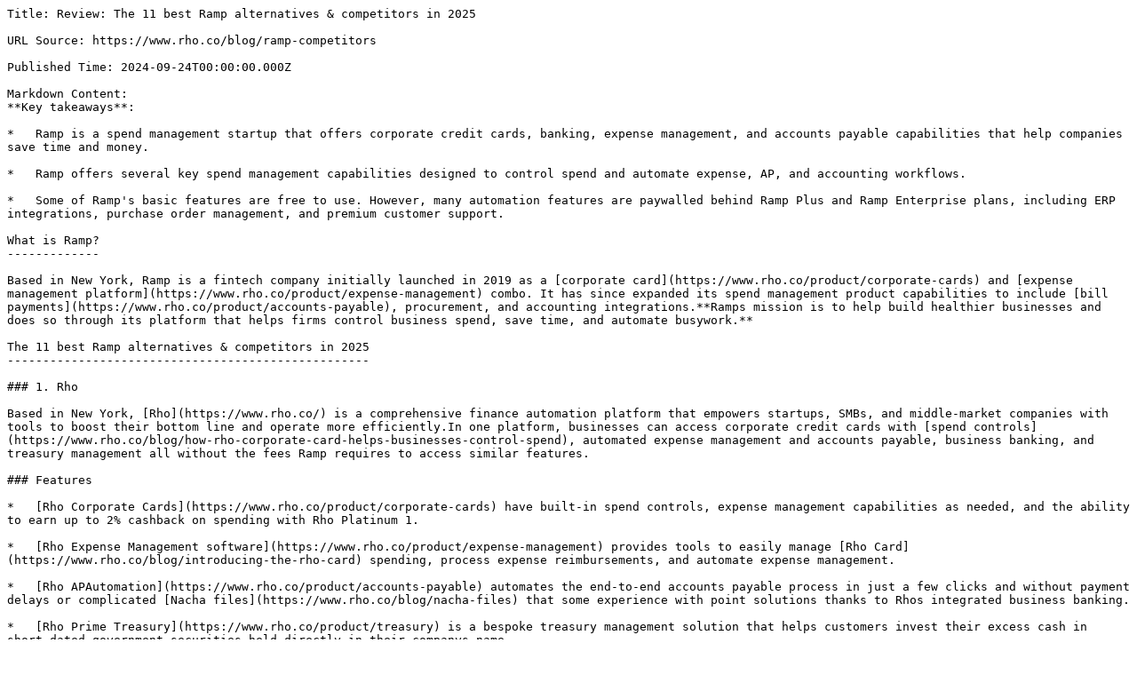

--- FILE ---
content_type: text/markdown; charset=utf-8
request_url: https://www.rho.co/blog/ramp-competitors
body_size: 15613
content:
Title: Review: The 11 best Ramp alternatives & competitors in 2025

URL Source: https://www.rho.co/blog/ramp-competitors

Published Time: 2024-09-24T00:00:00.000Z

Markdown Content:
**Key takeaways**:

*   Ramp is a spend management startup that offers corporate credit cards, banking, expense management, and accounts payable capabilities that help companies save time and money.

*   Ramp offers several key spend management capabilities designed to control spend and automate expense, AP, and accounting workflows.

*   Some of Ramp's basic features are free to use. However, many automation features are paywalled behind Ramp Plus and Ramp Enterprise plans, including ERP integrations, purchase order management, and premium customer support.

What is Ramp?
-------------

Based in New York, Ramp is a fintech company initially launched in 2019 as a [corporate card](https://www.rho.co/product/corporate-cards) and [expense management platform](https://www.rho.co/product/expense-management) combo. It has since expanded its spend management product capabilities to include [bill payments](https://www.rho.co/product/accounts-payable), procurement, and accounting integrations.**Ramps mission is to help build healthier businesses and does so through its platform that helps firms control business spend, save time, and automate busywork.**

The 11 best Ramp alternatives & competitors in 2025
---------------------------------------------------

### 1. Rho

Based in New York, [Rho](https://www.rho.co/) is a comprehensive finance automation platform that empowers startups, SMBs, and middle-market companies with tools to boost their bottom line and operate more efficiently.In one platform, businesses can access corporate credit cards with [spend controls](https://www.rho.co/blog/how-rho-corporate-card-helps-businesses-control-spend), automated expense management and accounts payable, business banking, and treasury management all without the fees Ramp requires to access similar features.

### Features

*   [Rho Corporate Cards](https://www.rho.co/product/corporate-cards) have built-in spend controls, expense management capabilities as needed, and the ability to earn up to 2% cashback on spending with Rho Platinum 1.

*   [Rho Expense Management software](https://www.rho.co/product/expense-management) provides tools to easily manage [Rho Card](https://www.rho.co/blog/introducing-the-rho-card) spending, process expense reimbursements, and automate expense management.

*   [Rho APAutomation](https://www.rho.co/product/accounts-payable) automates the end-to-end accounts payable process in just a few clicks and without payment delays or complicated [Nacha files](https://www.rho.co/blog/nacha-files) that some experience with point solutions thanks to Rhos integrated business banking.

*   [Rho Prime Treasury](https://www.rho.co/product/treasury) is a bespoke treasury management solution that helps customers invest their excess cash in short-dated government securities held directly in their companys name.

*   [Rho Treasury Management Account](https://www.rho.co/product/treasury), built on a network of over 400 FDIC-insured banks, that offers access up to $75M in FDIC deposit insurance per entity.

### Integrations

Rho integrates with [Quick Books Online](https://www.rho.co/integrations/quickbooks), [Oracle Net Suite](https://www.rho.co/integrations/netsuite), [Microsoft Dynamics 365 Business Central](https://www.rho.co/integrations/dynamics), and [Sage Intacct](https://www.rho.co/integrations/sage-intacct). Rho also supports flat-file CSV exporting, so you can automatically tailor transaction categorization to your business needs.

### What customers say about Rho

"Rho's platform and unique credit underwriting model have transformed our finance operations. It's not just about having an integrated financial system; it's about doing more with less. With Rho, each of our finance team members can achieve the output of 10."—Sarah Green, a Senior Accounting Manager at [Dr. Squatch](https://www.rho.co/case-studies/dr-squatch.md)

### Pros

*   **Responsive business banking:** Rho clients enjoy fee-free business banking services like Same Day ACHs, [DACAs](https://www.rho.co/blog/deposit-account-control-agreements-dacas), and responsive customer support.

*   **Dedicated customer support:**Dedicated customer support is available 24/7 to assist with any customer needs.

*   **More comprehensive finance solution:**Rho offers not only expense management, [corporate cards](https://www.rho.co/blog/corporate-credit-cards), AP automation, and accounting but also business banking and treasury management all in one platform.

*   **No tiered payment plans:**You dont have to subscribe to Rho to access advanced features that you would have to subscribe to Ramp Plus or Ramp Enterprise to access.

*   **Fraud prevention:**Rho APautomation capabilities help prevent [invoice fraud](https://www.rho.co/blog/invoice-fraud) by freeing up your time to review invoices more thoroughly.

*   **Dynamic integrations:**Rho can easily be integrated with your accounting, HR, and even other expense management platforms like Emburse and Certify.

*   **Holistic underwriting:**Unlike cash-based [underwriting](https://www.rho.co/blog/rho-underwriting), Rho does not apply a single, one-size-fits-all approach to evaluating companies, which is one of the first ways we help businesses generate a higher, more stable limit.

### Cons

*   **Straight cashback vs. points:**Some companies prefer legacy corporate card solutions like American Express, Chase, or Capital One for the point rewards they offer, even if that impacts process speed.

### The Platinum advantage

With Rho Platinum, were providing even more value to our customers without gating the benefits behind additional fees or tiers. Heres what you can look forward to with Rho Platinum:

*   **Competitive cashback:**Customers can earn **2% cashback** on up to $1m/year of spend to help scale faster and reinvest in what matters most to them. Whether youre buying coffee for clients, paying for quarterly team dinners, or booking travel for offsites, youll be earning industry-leading rates.

*   **Premium benefits and perks**: Businesses on Rho Platinum can access over **$1 million****in total perks**. From private, invite-only receptions to premium seats at upcoming sporting events, businesses can unlock access to exclusive events alongside well-connected founders and influential investors across New York and San Francisco. To help with day-to-day operations, theyll also get over**$600K+ in rewards** for tools like Perplexity Enterprise, Google Cloud, and AWS, among many more.

*   **Award-winning support**: Customers can access live, **24/7 support**from real humans, ensuring they get the help they need when they need it. Implementation support is also available to help customers onboard onto the Rho platform and start earning rewards faster.

### How to get started with Rho Platinum

Rho Platinum is available to new and existing customers. And with **no minimum funding or deposit required**, getting started is simple:

*   Use your [Rho Checking account](https://www.rho.co/product/business-banking) for day-to-day operational costs, such as marketing spend, Saa S licenses, office rent, etc.

*   Connect Rho to your payroll provider and use it for processing

*   Use Rho as your primary account for connecting revenue

*   Sign up for a [Rho Corporate Card](https://www.rho.co/product/corporate-cards)

Once youre set up, you can start earning 2% cashback on up to $1m/year of spend with 1-day cards or 1.75% cashback on 30-day cards. Plus, youll gain access to millions of dollars in exclusive events, and around-the-clock, live customer support.

Existing customers who want to take advantage of this offer can contact their account manager to get started.

### Best for

Just like middle-market companies, Rho is a great fit for startups. Founders use Rho as a single solution for corporate cards, expense management, payments, banking, and treasury. Startup founders can effectively manage finances with a lean team, saving time and money.As startups start to scale, more streamlined approvals, a robust expense management solution, and structured workflows become necessary.

**This is where Rho shines - providing a comprehensive stack of financial tools that allow for unimpeded growth without needing platform changes.**

### Pricing

The Rho platform is [free](https://www.rho.co/product/treasury), though the Rho Prime Treasury capability does have a small annual management fee which depends on the amount invested, but caps out at 0.60% .**Did you know?** Rho is also a popular finance platform among private equity-backed companies and CFOs thanks to our comprehensive spend management capabilities and multi-entity support. [Contact Rho](https://www.rho.co/contact-sales) today to find out more.

### 2. Brex

Brex is a San Francisco-based company that began as a virtual reality startup in 2017 and is now offering an AI-powered spend management platform to challenge incumbents like American Express, SAP Concur, and Bill.com.

**How does Brex compare to Rho and Ramp? Read our latest post comparing****Ramp vs Brex vs Rho****to learn more.**

#### Features

Following an initial launch as a virtual reality company, Brex pivoted to become a corporate card provider (powered by Mastercard), challenging American Express. Here are other services offered by Brex:

*   **Brex Empower**: A [corporate credit card expense management platform](https://www.rho.co/blog/corporate-credit-card-expense-management-software).

*   **Brex Travel**: Travel capabilities integrated with Empower expense management.

*   **Brex Business Account**: Business banking, access to [money market funds](https://www.rho.co/blog/what-are-money-market-funds).

*   **AP Automation:**Offers AI-poweredAP automation workflows like platforms such as [Stampli](https://www.rho.co/blog/what-is-stampli).

#### Pros

*   **Card credit limits:** Brex Card credit limits are based on the real-time and average 30-day cash balances in your linked bank accounts, offering flexibility and potentially higher credit limits to businesses with strong cash flows.

*   **Continuous innovation:** Brex continually innovates to provide a more seamless automation experience for customers. In recent months, Brex product announcements include centralized billing for Brex Travel, and the ability to automatically add Uber receipts to Brex transactions.

*   **Travel booking integration:** The Brex travel booking system is integrated into the platform, and users can redeem rewards for flights and hotel bookings through Brex Travel.

#### Cons

*   **Customer support:** Brex Essential customers experience delays and slow response times due to limited customer support. Customers must sign up for a Brex Premium or Brex Enterprise account to access more responsive, dedicated customer support.

*   **Required card payments:** The Brex card is a charge card, and businesses must pay the entire card balance due each month.

*   **Reward points devalued:** Brex implemented a [no-notice devaluation](https://awardwallet.com/blog/brex-rewards-point-devaluation-airline-transfers/) earlier this year, slashing airline transfer rates and redemption rates for cash and cryptocurrency redemptions.Some [Brex reviews](https://www.rho.co/blog/brex-reviews) mention the pricing change as a source of frustration.

#### Best for

While it has attempted to move upmarket to enterprise-size businesses, Brex largely caters to venture-backed startups. In June of 2022, Brex announced it was leaving the small and medium-sized (SMB) market.

A Brex account also generally requires its customers to maintain a cash balance of at least $25, 000 to maintain any credit limit.

#### Pricing

The company offers three pricing levels: Essentials, Premium, and Enterprise.

As of this articles publishing date, Brex Premium is $12 per user per month, but larger enterprise organizations must contact Brex Sales for a more specific quote if they would like to access more features and dedicated onboarding.

Several important features like advanced ERP integrations that automate transaction reconciliation are now under a paywall with Brex Essentials and Brex Premier. Brex customers must pay subscriptions for these modules.

### 3. Airbase

Airbase is a spend management platform for small and midsize companies. It combines comprehensive accounts payable, a corporate card program, and employee expense reimbursements into one system.

#### Features

Airbase automates accounting and operational workflows for a faster close, real-time reporting, and a consistent platform experience for all non-payroll spend. The company provides corporate cards, expense management, AP automation, & B2B payments.

Airbase has ERP integrations with Net Suite, Sage Intacct, and Xero. The company has additional integrations for bank and credit card platforms.

#### Pros

*   **Robust AP automation**: OCR scanning, automated approvals, vendor portal

*   **ERP integrations**: Effective integrations with Net Suite, Sage Intacct, and other software providers

*   **Ease of use:**From a user perspective and administrator perspective

#### Cons

*   **Expensive fees**: Fees charged for reimbursements, bill payments, and custom Net Suite fields

*   **No banking services**: Airbase is an expense management platform, but does not offer any banking solutions

*   **Time lag before payments:**According to some customer reviews, there is too much time between debiting the users bank account and paying funds to the vendor

#### Best for

Airbase is an effective [expense management](https://www.rho.co/blog/expense-management) system, but lacks the robust banking, AP, and treasury features of the other platforms, including Rho.

#### Pricing

Airbase offers Standard, Premium, and Enterprise pricing levels with unclear pricing. You have to reach out to Airbase to request a specific quote.

### 4. Spendesk

Spendesk provides corporate cards and manages expenses, invoices, accounting automation, and budgeting. The company offers real-time reporting and several ERP integrations.

#### Features

Businesses can issue corporate cards with built-in, adjustable spending controls. Customers can issue virtual or physical cards, and cards can be paused, updated, or canceled at any time. Managers can set up cards for single-use or recurring expenses, and track spending in real time.

The software captures receipts and automatically posts expenses to the correct GL accounts. The platform offers an automated process for spending approvals and invoice payments. Spendesk also provides integrations with Quick Books, Xero, and Net Suite.

#### Pros

*   **The platform is intuitive:**Users can easily navigate the platform

*   **Receipt uploads:**Customers can take a photo of a receipt and quickly upload it to the platform

*   **Receipt emails:**Receipts can be attached to emails or forwarded to a specific address

#### Cons

*   **Approval delays:**Some users note that approved spending needs to be updated as approved in all cases. Approved spending may stay in review status in error

*   **Recurring expenses:**Several users explained that they must enter data each month for the recurring expenses. Recurring expenses are not fully automated

*   **High cost:**Spendesk is expensive, according to several reviewers

#### Best for

Spendesk was initially created to serve the SMB mid market, targeting customers with 50 to 1, 000 employees. In particular, Spendesk focuses on mid market customers that need to manage business travel spending, subscription management, and invoice processing.

#### Pricing

Spendesk requires you to book a sales call to get a specific quote for each of the companys four pricing levels.

### 5. Navan

Navan is a popular travel management and expense platform alternative to SAP Concur, thanks to its strong, user-friendly UI, ability to adapt to your corporate card solution, and built-in travel booking capabilities.

#### Features

Navans platform automates transactions processed with Visa and Mastercard or using a Navan corporate card or your corporate card.

Set up automated spending controls with the ability to change spending limits. Virtual cards can be integrated with each travel booking. The Navan Rewards program rewards employees for reducing travel costs.

Here are some additional benefits:

*   **Receipt submission:**Users can take a photo of a receipt after making a payment, and the software automatically posts the related expense

*   **Notifications:**Cardholders receive a notice to upload a receipt immediately after each purchase

*   **Incentives:**Cardholders see incentives offerings for selecting flights and hotels when they book travel using Navan

Navan offers accounting integrations with Quick Books, Net Suite, Xero, and more.

#### Why Navan + Rho

**Did you know that Rho and Navan work well together? Pair Rhos corporate card, banking, AP automation, and treasury with Navans best-in-class expense management and travel booking platform.****Learn more today****.**

#### Pricing

Expense management, which includes corporate cards, is free for a companys first 50 monthly active users. Navan requires you to book a sales call to get a specific quote for businesses with more than 50 monthly active users.

### 6. Precoro

Precoro operates a cloud-based Saa S solution for optimizing the procurement process, allowing users to build predictable automated spending workflows. Users can gather and process spending requests, approve purchases, and store documents in an automated platform.

#### Features

Precoros Supplier Onboarding is a dedicated portal where suppliers and AP teams can share data and communicate. Precoro customers can invite new vendors to the portal, collect data, and provide forms for vendors to complete before they are approved.

Users can customize document fields, set up criteria-based approval workflows, and determine users' roles to create a smooth process for AP processing and vendor management. Precoro offers integrations with Xero, Net Suite, and [Quick Books Online](https://www.rho.co/blog/rho-and-quickbooks-online) (for some data).

#### Pros

*   **Smart notification feature:**Alerts users if vendor agreements have yet to be received, helping users manage relationships closely.

*   **Two-way vendor capabilities:**Vendors can update prices and delivery dates and respond to RFPs in the portal.

*   **Implementation support:**Customer support is responsive during implementation.

#### Cons

*   **Approval workflows:**Some users report that the workflows are too rigid and cannot be adapted to fit a companys needs.

*   **Creating POs:**Reviewers report that PO data cannot be copied and easily posted into a new PO. Creating POs requires too many clicks and steps to complete.

*   **Limited reports**: Several reviews point out that Precoro doesnt offer enough report options for managers.

*   **System access and uploading functionality**: The system is not always available, and uploading large amounts of data is too time consuming, according to several reviewers.

*   **Quick Books integration:**Expense data is not integrated with Quick Books.

#### Best for

Precoro serves both SMB and Enterprise customers, and the company positions itself as primarily a vendor management/ procurement solution. However, users experience a number of frustrations that make vendor management difficult.

#### Pricing

Precoro offers Small and Large pricing levels. Small pricing is for companies with up to 20 users for $39 per user per month. Precoro requires you to book a sales call to get a specific quote for Large pricing.

### 7. Pleo

Pleo offers automated expense management. Users can manage company card expenses, employee reimbursements, [mileage reimbursement tracking](https://www.rho.co/blog/mileage-reimbursements), subscriptions, and invoices using Pleo. Note that Pleo is not available in the US.

#### Features

Pleo corporate cards allow users to set up approval workflows and spending limits by dollar amount or by vendor. The cards automatically capture receipts, and users can set up recurring payments. Managers can cancel cards at any time, and cardholders earn up to 1% cashback.

Pleo provides real-time reporting of expenses for manager review, and Pleo has integrations with Quick Books, Sage, and Xero.

#### Pros

*   **Employee reimbursements:**Thesoftware speeds up reimbursements and handles [mileage reimbursements](https://www.rho.co/blog/mileage-reimbursements).

*   **Spending controls:**Controls are effective, and management receives timely reports.

*   **Mobile app:**Users like the mobile app and the ability to easily upload receipts.

#### Cons

*   **High costs:**Several reviewers feel that the cost is too high and are hesitant to pay more for additional features

*   **Fee confusion:**Some users were confused about charges and felt that Pleo didnt communicate effectively on fees

*   **Low balance notifications:**Pleo should provide more balance notifications, according to some reviewers

#### Best for

As mentioned above, Pleo is not available in the US market, and the company focuses on European mid-market businesses that need spend management automation.

#### Pricing

Pleo has a free Starter level plan, while the Essential and Advanced plans charge monthly fees. All three plans allow up to three users. Pleo requires you to book a sales call to get a specific quote for more than three users.

### 8. Expensify

Expensify provides expense management software allowing employees to track and submit expenses for processing. The platform automates expense approval and processes employee reimbursements. Expensify Card manages credit card transactions within the platform.

#### Features

Expensify Card imports and provides expense tracking. The software generates an e Receipt for most card transactions, eliminating the need to scan receipts. Expensify performs real-time reviews of transactions and spending policies to detect fraudulent transactions.

Users earn up to 1% cashback on each transaction, and Expensify offers perks and discounts through 20+ partners. The platform integrates with several accounting software packages.

#### Pros

*   **Reimbursement process:**Straightforward process with the ability to reimburse using direct deposit

*   **Mobile app:**Using the app is intuitive and easy to navigate

*   **Reports tool:**Reports can be created and easily shared with other people

#### Cons

*   **Receipt processing:**Users need help scanning and uploading receipts on mobile and desktop. OCR does not always work well, and incorrect details are often picked up from receipts

*   **Product promotions:**Several reviewers received too many inquiries promoting additional products. Too many pop-ups and notifications

*   **Billing practices:**Several reviewers noted that the billing process could be clearer. Some believed that they were charged incorrectly after canceling Expensify

*   **Customer support**: Many reviewers pointed out a lack of support and that issues were left unresolved for weeks or months

#### Best for

Small business owners with less complex needs may find Expensify to be a helpful solution. Larger companies that process more transactions and need more functionality will be frustrated with the platform. Expensify has more software performance issues than competitors such as Brex, Ramp, or Rho.

#### Pricing

The price of Expensify depends on your plan and subscription type, number of users, and Expensify Card spend. The cost per user ranges from $0 per user per month to $36 per user per month, depending on your plan and the way you choose to pay.

The pricing structure of Expensify has been considered confusing and potentially too costly by some users, and grumblings about excessive promotions of additional products abound.

### 9. BILL.com

Following BILLs announced acquisition of Divvy, BILL rebranded the [Divvy credit card](https://www.rho.co/blog/divvy-credit-card-review) and expense management platform as BILL Spend & Expense. The company provides the BILL Divvy credit card, an AP automation solution, and accounts receivable software.

#### Features

The company offers credit cards, expense management, vendor management, and AR automation. BILL provides check, [ACH and other EFTs](https://www.rho.co/blog/ach-vs-eft), and other payment options, including international payments.BILLs corporate pricing level provides integrations with Quick Books Online, Quick Books Pro/Premier, and Xero. The Enterprise pricing level integrates with Quick Books Enterprise, Oracle Net Suite, Sage Intacct, Microsoft Dynamics, and other ERPs.

#### Pros

*   **Invoice processing:**The solution generates invoices using email attachments from vendors

*   **Approval workflows:**BILL can manage multiple invoice approvers

*   **AR support:**BILL offers both AP and AR support

#### Cons

*   **UX:**AP process and workflows are more complex than other AP automation providers

*   **Expensive:**The solution can get expensive, depending on your organization's size and payment volume.

*   **Extensive workflows:**Paying vendors requires more steps than other AP automation solutions

*   **Errors:**G2 reviews indicate issues with payment times and responsive customer support

#### Best for

BILL can be expensive for organizations with significant payment volume. The BILL Spend and Expense has a complicated process for earning corporate card points and rewards.

#### Pricing

BILLs corporate pricing level is $79 per user per month, and BILL offers Enterprise (custom pricing) for more complex organizations. You must contact sales to receive a price quote.

There are additional fees for some ACH, check, and wire payments, which can quickly add up depending on your payment volume.

### 10. Mercury

Mercury is a financial technology company providing basic banking products and services tailored to VC-backed startups. Mercury offers a few [cash management solutions](https://www.rho.co/blog/cash-management-solutions), including Mercury Vault and the option to invest in money market funds.

#### Features

Mercury offers FDIC-insured checking and savings accounts, Mercury Vault, which offers up to $5M in FDIC deposit insurance, and a treasury solution that allows businesses to invest cash in money market funds with high-liquidity portfolios powered by Vanguard and Morgan Stanley.

Mercury provides some limited integrations with Quick Books and other ERPs.

#### Pros

*   **Mercury Vault** product offers up to $5M in FDIC insurance through partner banks and sweep networks.

*   **Relatively low minimum** Mercury Treasury is currently available to users with account balances over $500K.

#### Cons

*   **Customer support:**No phone support is offered, chat support is not available on weekends, and reviews indicate customers struggle with customer support responsiveness.

*   **Money market funds vs. T-Bills:** Unlike Rho Prime Treasury, which invests corporate cash directly in U.S. Treasuries held in your name, Mercury invests in money market funds. Money market fund risks and rewards are explained in [this article](https://www.rho.co/blog/what-are-money-market-funds).

*   **Point-solution for****cash management****:**Lacks multi-entity support and additional finance capabilities companies may want to integrate with banking, including AP automation and expense management.

#### Best for

Mercury is great for startup businesses that are just getting started and want access to business banking services built into a technology platform with a good user experience.

As growth-stage startups scale, they may need additional capabilities like [multi-entity](https://www.rho.co/blog/multi-entity-accounting) support, AP automation, and other important financial operations features.

#### Pricing

Mercury offers fee-free banking services except for local currency exchanges and charges some fees for the administration of investments.

### 11. SAP Concur

SAP Concur is a travel & expense management platform companies use to manage travel booking and employee expenses. Concur Expense provides automated expense management with customized workflows, approvals, and reports. Concur Expense It links in credit card activity.

#### Features

SAP Concur includes integrations with banks and credit card companies. Users can upload and [manage receipts](https://www.rho.co/blog/guide-receipt-management) for automated processing, and the platform can process currency conversions. The travel management tool can manage itineraries and book travel, along with expense management.Managers can customize workflows and spending policies; the platforms automation will follow the guidelines. Users can search for flights, car rentals, and hotel availability using Expense It and review loyalty point balances.

Managers can also review real-time reports, storing all data and communications in one place. SAP Concur integrates with SAPs ERP SAP S/4HANA, Oracle Net Suite, [Quick Books](https://www.rho.co/integrations/quickbooks), Xero, and other ERPs.

#### Pros

*   **Travel integration:**Travel expense management and mileage tracking controls are built into the same workflow.

*   **Brand recognition:**SAP has been around for several decades as a brand that many Fortune 500 companies trust.

*   **Automated invoice approval process:**Incorporates a level of automation into the invoice management process.

#### Cons

*   **UX:**SAP Concur has a reputation for having a clunky user interface. According to reviews, the platform sometimes freezes, and the interface is difficult to navigate.

*   **Expensive:**SAP Concur is enterprise-grade expense reporting software that typically has expensive contract fees.

*   **Receipt uploading:**Somereviewers point out thatuploading receipts is difficult, and users cannot upload receipts in batches

#### Best for

SAP Concur has been a de facto travel & expense platform for decades but has limited expense management capabilities. The interface seems old and difficult to navigate. Uploading receipts is time-consuming, and users need help to upload receipts in batches.

Concur Expense has limitations that make it difficult to process more card transactions as the company scales. Lastly, SAP Concurs UX and expensive fees have led many companies to move to more modern solutions like Rho, which has the added benefit of having built-in AP, banking, and treasury.

#### Pricing

You have to reach out to SAP Concur for specific pricing, but it can [cost companies upwards of $10, 000+ for annual usage](https://www.rho.co/customers/native-strategies).Learn how [SAPConcur vs Rho](https://www.rho.co/blog/sap-concur-reviews) compare.

Who is Ramp best for?
---------------------

Ramp is a viable alternative for businesses with manual expense and payment processes or using outdated tools like Concur or Bill.com that cause problems like expense receipt submission and invoice payment delays.

**However, its important to make note of the following:**

*   **Pricing:**Ramps new tiered, per-seat pricing structure could contribute to increased Saa S fees. Key features like direct accounting integrations and custom approval workflows that were previously free are now only accessible if you pay for Ramp Plus, which costs $144 per user, billed annually.

*   **Customer Support:**Priority customer support and dedicated account management are available only with a Ramp Plus or Ramp Enterprise plan.

*   **Saa S overload:**Ramp could cause tech stack bloat since it does not offer built-in business banking or treasury capabilities like a more comprehensive solution like Rho offers.

**Suppose youre an e-commerce business using legacy financial services and technology providers like American Express, Concur, or Bill.com. Ramp is a viable alternative in that case, but other, more comprehensive finance solutions are available on the market.**

### Ramp features

While Ramp initially launched on the heels of Brex with a corporate [credit card for startups](https://www.rho.co/blog/best-startup-business-credit-cards), it has since expanded the capabilities of its spend management platform.Here is a snapshot of Ramps offerings:

*   **Corporate credit cards:**Ramp charge cards offer up to 1.5% cashback on qualifying spending and customizable spend controls to help enforce your [expense policy](https://www.rho.co/blog/build-an-expense-policy).

*   **Expense management**: Automated workflows that handle expense submissions as an alternative to traditional expense reports and software like SAP Concur.

*   **Accounts payable automation:**Automates data entry and manages invoice intake, bill recording, and payment processing.

*   **Procurement:**Workflows that help employees make procurement requests, manage vendor invoices and POs, get approvals, and issue cards to purchase. Ramp also recently acquired a procurement startup, Venue, to boost its capabilities.

*   **Vendor management:**Provides a single place to manage all current vendors backed with renewal reminders, contract details, and custom fields.

*   **Ramp Flex:**A paid service that offers businesses additional float on vendor bills. For a fee, Ramp will pay your invoices with the intent of helping you with [working capital management](https://www.rho.co/blog/working-capital-management), and you are then responsible for repaying the amounts.

*   **Ramp mobile app:**Allows employees to upload expense receipts, use virtual cards, and perform other financial management tasks on the go.

*   **Various automation sparklers:**Features like a 1Password API and integrations with Gmail, Uber, Amazon Business, and Lyft.

*   **Ramp Treasury**: Offers 2.5% through the FDIC-insured Ramp Business Account and 4.38% through a money market fund via the Ramp Investment Account.

A few notes on Ramp Flex:

*   Ramp will pay vendors when requested, and users can repay Ramp over 30, 60, or 90 days.

*   Ramp will charge financing fees to your connected bank account throughout the term, then debit your connected bank account for the full amount at the end of the term.

*   Ramp Flex fees for financing are based on the customers current cash balances, revenue and commerce data, and credit bureau information. Fees may change from one invoice to the next.

### Ramp integrations

Ramp provides accounting and ERP integrations with Xero, Sage, Net Suite, Quick Books Online, and more.

### Ramp pros

*   **Receipt matching**: Users can easily match receipts sent by text or email.

*   **Reporting**: Ramp provides a useful set of real-time reports.

*   **Multiple finance features in one platform:**Can help simplify your tech stack.

*   **UX**: The platform is intuitive and easy to navigate.

### Ramp cons

*   **Ramp Plus feature wall:**You must be a paying Ramp Plus or Ramp Enterprise customer to access previously free features like accounting integrations, custom approval workflows, or premium customer support.

*   **Banking transaction fees:** Ramp charges to process Same Day ACHs and wires using external bank accounts. These charges can quickly add up if you have a high invoice volume.

*   **Customer support:**While Ramp claims to offer call, chat, and phone support on their website, premium support and dedicated account management are Ramp Plus and Ramp Enterprise features.

*   **Cash-based underwriting**:Ramp and Brex underwriting places a strong emphasis on the current cash balance compared to Rho's holistic [underwriting approach](https://www.rho.co/blog/rho-underwriting).

### Ramp pricing

Some of Ramps basic features are free to use. However, many automation features are now paywalled behind Ramp Plus and Ramp Enterprise plans, including ERP integrations, purchase order management, and premium customer support.

As of this articles publishing date, Ramp Plus is $12 per user per month (when billed yearly; $15 per month otherwise).

However, larger enterprise organizations must contact Ramp Sales for a more specific quote if they want important features like multi-entity support.

What to look for in spend management software
---------------------------------------------

[Spend management software platforms](https://www.rho.co/blog/best-spend-management-software) helps finance teams [automate](https://hbr.org/sponsored/2023/04/how-automation-drives-business-growth-and-efficiency.md) many or all of the manual tasks that go into processing invoices via [accounts payable](https://www.rho.co/blog/accounts-payable-definition) and T&E employee spending.The best spend management platform has the following qualities:

*   You can process expenses and reimbursements on the same platform to pay dozens of invoices.

*   All transaction data is synced, preventing issues that cause headaches regarding month-end close.

*   Automation that streamlines traditionally manual processes like chasing approvals and expense receipts, coding transaction data in the general ledger, and payments.

*   Clear expense reporting can help you analyze spending and identify opportunities for [cost savings](https://www.ey.com/en_us/ey-center-for-executive-leadership/how-top-cfos-see-2024-unfolding.md).

*   It is an intuitive, easy-to-use user interface that is just as easy in the hands of an employee as it is with a member of finance.

*   Strong controls that help prevent wasteful spending and enforce policy compliance.

Most importantly, spend management software saves your team time, allowing them to focus on high-impact work.

Wrap-up: A review of the best Ramp competitors
----------------------------------------------

Ramp is a useful spend management solution for businesses, but its fees and lack of key features may limit its utility for certain businesses.This is why many businesses consider Rho.

With its scalable platform, [Rho](https://www.rho.co/) offers an end-to-end solution encompassing corporate cards, expense management, AP automation, business banking, and treasury management under one roof.This means startups and small- to medium-sized businesses do not have to juggle multiple services as they grow, saving time and streamlining operations.

To learn more about Rho, [schedule time](https://www.rho.co/contact-sales?utm_source=blog) with a Rho payments expert today!

Competitive data was collected as of February 13, and is subject to change or update.Any third-party links are provided for informational purposes only. The third-party sites and content are not endorsed or controlled by Rho.Rho is a fintech company, not a bank or an FDIC-insured depository institution. Checking account and card services provided by Webster Bank N.A., member FDIC. Savings account services provided by American Deposit Management Co. and its partner banks. International and foreign currency payments services are provided by Wise US Inc. FDIC deposit insurance coverage is available only to protect you against the failure of an FDIC-insured bank that holds your deposits and subject to FDIC limitations and requirements. It does not protect you against the failure of Rho or other third party. Products and services offered through the Rho platform are subject to approval.Note: This content is for informational purposes only. It doesn't necessarily reflect the views of Rho and should not be construed as legal, tax, benefits, financial, accounting, or other advice. If you need specific advice for your business, please consult with an expert, as rules and regulations change regularly.The Rho Corporate Cards are issued by Webster Bank N.A., member FDIC pursuant to a license from Mastercard, subject to approval.1 Up to 2% cashback; terms and conditions apply. See eligibility and complete Rho Cashback Rewards Program terms and conditions here.

Links/Buttons:
- [](https://www.onetrust.com/products/cookie-consent/)
- [Checking & Savings AccountsEnjoy $0 ACH fees and up to $75MFDIC insurance.](https://www.rho.co/product/business-banking)
- [Expense ManagementEliminate expense reports and capture every receipt.](https://www.rho.co/product/expense-management)
- [Invoice GeneratorGenerate vendor-ready invoices fast.](https://www.rho.co/tools/free-invoice-generator)
- [TreasuryEarn 3.95% on your idle cash.](https://www.rho.co/product/treasury)
- [Bill PayPay hundreds of vendors in minutes with zero fees.](https://www.rho.co/product/bill-pay)
- [SAFE Note GeneratorGenerate a SAFE note in minutes](https://www.rho.co/tools/safe-note-generator)
- [Corporate CardsEarn up to 2% on all spend with Rho Platinum.](https://www.rho.co/product/corporate-cards)
- [Rho Partner PortalBuilt to help accountant advisors growtheir business](https://www.rho.co/product/partner-portal)
- [Accounting IntegrationsClose the books faster](https://www.rho.co/integrations)
- [Rho for Startups Manage Cash, limit burn, and automate finances.](https://www.rho.co/startups)
- [Rho for AccountantsHow Rho works with fractional CFOs and accountants.](https://www.rho.co/solutions/accountants)
- [Rho for Small BusinessesManage your company cash, track expenses, and simplify accounting.](https://www.rho.co/solutions/smallbusiness)
- [Become a Rho Referral PartnerGet paid when you refer Rho.](https://www.rho.co/referral-program)
- [Rho for EnterprisesStreamline accounting and expenses across multiple entities.](https://www.rho.co/solutions/enterprise)
- [Rho Rewards & PerksSee special Rho parter offers.](https://www.rho.co/solutions/rewards)
- [Pricing](https://www.rho.co/pricing)
- [AboutOur company story & mission.](https://www.rho.co/about)
- [BlogNews, tips & guides for founders and finance teams.](https://www.rho.co/blog)
- [CareersJoin the Rho team.](https://www.rho.co/careers)
- [CustomersRead Rho case studies.](https://www.rho.co/customers)
- [Help CenterLearn how to get more out of Rho.](https://www.rho.co/help-center/cards)
- [FAQsHave a Rho Question?](https://www.rho.co/faq)
- [Login](https://app.rho.co/login.md)
- [Request Demo](https://www.rho.co/contact-sales)
- [Open Account](https://signup.rho.co/)
- [payments](https://www.rho.co/blog?category=payments)
- [What is Ramp?](https://www.rho.co/blog/ramp-competitors#what-is-ramp)
- [The 11 best Ramp alternatives & competitors in 2025](https://www.rho.co/blog/ramp-competitors#the-11-best-ramp-alternatives-competitors-in-2025)
- [Who is Ramp best for?](https://www.rho.co/blog/ramp-competitors#who-is-ramp-best-for)
- [What to look for in spend management software](https://www.rho.co/blog/ramp-competitors#what-to-look-for-in-spend-management-software)
- [Wrap-up: A review of the best Ramp competitors](https://www.rho.co/blog/ramp-competitors#wrap-up-a-review-of-the-best-ramp-competitors)
- [bill payments](https://www.rho.co/product/accounts-payable)
- [spend controls](https://www.rho.co/blog/how-rho-corporate-card-helps-businesses-control-spend)
- [Rho Card](https://www.rho.co/blog/introducing-the-rho-card)
- [Nacha files](https://www.rho.co/blog/nacha-files)
- [Quick Books Online](https://www.rho.co/blog/rho-and-quickbooks-online)
- [Oracle Net Suite](https://www.rho.co/integrations/netsuite)
- [Microsoft Dynamics 365 Business Central](https://www.rho.co/integrations/dynamics)
- [Sage Intacct](https://www.rho.co/integrations/sage-intacct)
- [Dr. Squatch](https://www.rho.co/case-studies/dr-squatch.md)
- [DACAs](https://www.rho.co/blog/deposit-account-control-agreements-dacas)
- [corporate cards](https://www.rho.co/blog/corporate-credit-cards)
- [invoice fraud](https://www.rho.co/blog/invoice-fraud)
- [underwriting](https://www.rho.co/blog/rho-underwriting)
- [corporate credit card expense management platform](https://www.rho.co/blog/corporate-credit-card-expense-management-software)
- [money market funds](https://www.rho.co/blog/what-are-money-market-funds)
- [Stampli](https://www.rho.co/blog/what-is-stampli)
- [no-notice devaluation](https://awardwallet.com/blog/brex-rewards-point-devaluation-airline-transfers/)
- [Brex reviews](https://www.rho.co/blog/brex-reviews)
- [expense management](https://www.rho.co/blog/expense-management)
- [mileage reimbursement tracking](https://www.rho.co/blog/mileage-reimbursements)
- [Divvy credit card](https://www.rho.co/blog/divvy-credit-card-review)
- [ACH and other EFTs](https://www.rho.co/blog/ach-vs-eft)
- [cash management solutions](https://www.rho.co/blog/cash-management-solutions)
- [multi-entity](https://www.rho.co/blog/multi-entity-accounting)
- [manage receipts](https://www.rho.co/blog/guide-receipt-management)
- [cost companies upwards of $10, 000+ for annual usage](https://www.rho.co/customers/native-strategies)
- [SAPConcur vs Rho](https://www.rho.co/blog/sap-concur-reviews)
- [credit card for startups](https://www.rho.co/blog/best-startup-business-credit-cards)
- [expense policy](https://www.rho.co/blog/build-an-expense-policy)
- [working capital management](https://www.rho.co/blog/working-capital-management)
- [Spend management software platforms](https://www.rho.co/blog/best-spend-management-software)
- [automate](https://hbr.org/sponsored/2023/04/how-automation-drives-business-growth-and-efficiency.md)
- [accounts payable](https://www.rho.co/blog/accounts-payable-definition)
- [cost savings](https://www.ey.com/en_us/ey-center-for-executive-leadership/how-top-cfos-see-2024-unfolding.md)
- [schedule time](https://www.rho.co/contact-sales?utm_source=blog)
- [RHO PLATINUM®](https://www.rho.co/platinum)
- [Partners](https://www.rho.co/partners)
- [Terms of Service](https://www.rho.co/policies/terms-of-service)
- [Rewards Terms](https://www.rho.co/policies/cashback-rewards)
- [Privacy Policy](https://www.rho.co/policies/privacy-policy)
- [Tools](https://www.rho.co/tools)
- [X](https://x.com/rhobusiness)
- [Linkedin](https://www.linkedin.com/company/rhobusiness/?original_referer=https%3A%2F%2Fwww.rho.co%2F)
- [Rho Trust Center](https://app.vanta.com/rho.co/trust/q4t9h1rtwbss0o8eck02z.md)
- [1 (855) 7-GETRHO](tel:1(855)7-438746)
- [clientservice@rho.co](mailto:clientservice@rho.co)
- [100 Crosby Street New York, NY 10012](https://www.google.com/maps/place/100+Crosby+St,+New+York,+NY+10012,+USA/@40.7238722,-73.9974258,17z/data=!3m1!4b1!4m6!3m5!1s0x89c2598f1f740565:0x9540aa9da9d6b7a6!8m2!3d40.7238722!4d-73.9974258!16s%2Fg%2F11b8v4sckj.md?entry=ttu&g_ep=EgoyMDI1MDQyMi4wIKXMDSoASAFQAw%3D%3D)
